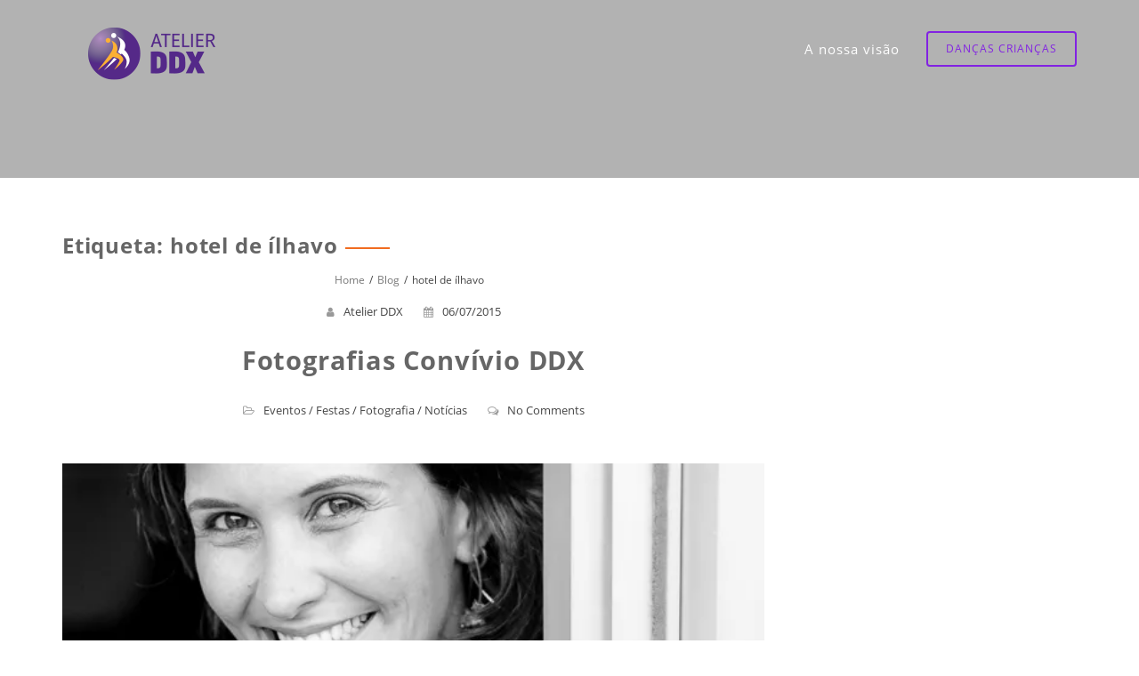

--- FILE ---
content_type: text/html; charset=UTF-8
request_url: https://atelierddx.com/tag/hotel-de-ilhavo/
body_size: 11207
content:
<!DOCTYPE html>
<html lang="pt-PT" >
  <head>
    <meta charset="UTF-8" />
    <meta name="viewport" content="width=device-width, initial-scale=1.0, maximum-scale=1.0, user-scalable=0" />
    <link rel="profile" href="http://gmpg.org/xfn/11" />
    <link rel="pingback" href="https://atelierddx.com/xmlrpc.php" />
    <meta name='robots' content='index, follow, max-image-preview:large, max-snippet:-1, max-video-preview:-1' />
	<style>img:is([sizes="auto" i], [sizes^="auto," i]) { contain-intrinsic-size: 3000px 1500px }</style>
	
	<!-- This site is optimized with the Yoast SEO plugin v26.4 - https://yoast.com/wordpress/plugins/seo/ -->
	<title>hotel de ílhavo Archives - Atelier DDX</title>
	<link rel="canonical" href="https://atelierddx.com/tag/hotel-de-ilhavo/" />
	<meta property="og:locale" content="pt_PT" />
	<meta property="og:type" content="article" />
	<meta property="og:title" content="hotel de ílhavo Archives - Atelier DDX" />
	<meta property="og:url" content="https://atelierddx.com/tag/hotel-de-ilhavo/" />
	<meta property="og:site_name" content="Atelier DDX" />
	<script type="application/ld+json" class="yoast-schema-graph">{"@context":"https://schema.org","@graph":[{"@type":"CollectionPage","@id":"https://atelierddx.com/tag/hotel-de-ilhavo/","url":"https://atelierddx.com/tag/hotel-de-ilhavo/","name":"hotel de ílhavo Archives - Atelier DDX","isPartOf":{"@id":"https://atelierddx.com/#website"},"primaryImageOfPage":{"@id":"https://atelierddx.com/tag/hotel-de-ilhavo/#primaryimage"},"image":{"@id":"https://atelierddx.com/tag/hotel-de-ilhavo/#primaryimage"},"thumbnailUrl":"https://i0.wp.com/atelierddx.com/wp-content/uploads/2015/07/6280058.jpg?fit=576%2C768&ssl=1","inLanguage":"pt-PT"},{"@type":"ImageObject","inLanguage":"pt-PT","@id":"https://atelierddx.com/tag/hotel-de-ilhavo/#primaryimage","url":"https://i0.wp.com/atelierddx.com/wp-content/uploads/2015/07/6280058.jpg?fit=576%2C768&ssl=1","contentUrl":"https://i0.wp.com/atelierddx.com/wp-content/uploads/2015/07/6280058.jpg?fit=576%2C768&ssl=1","width":576,"height":768},{"@type":"WebSite","@id":"https://atelierddx.com/#website","url":"https://atelierddx.com/","name":"Atelier DDX","description":"Dinâmicas pedagógicas e culturais no âmbito da dança.","publisher":{"@id":"https://atelierddx.com/#organization"},"potentialAction":[{"@type":"SearchAction","target":{"@type":"EntryPoint","urlTemplate":"https://atelierddx.com/?s={search_term_string}"},"query-input":{"@type":"PropertyValueSpecification","valueRequired":true,"valueName":"search_term_string"}}],"inLanguage":"pt-PT"},{"@type":"Organization","@id":"https://atelierddx.com/#organization","name":"Atelier DDX","url":"https://atelierddx.com/","logo":{"@type":"ImageObject","inLanguage":"pt-PT","@id":"https://atelierddx.com/#/schema/logo/image/","url":"https://i0.wp.com/atelierddx.com/wp-content/uploads/2020/04/logo225x60.png?fit=225%2C60&ssl=1","contentUrl":"https://i0.wp.com/atelierddx.com/wp-content/uploads/2020/04/logo225x60.png?fit=225%2C60&ssl=1","width":225,"height":60,"caption":"Atelier DDX"},"image":{"@id":"https://atelierddx.com/#/schema/logo/image/"},"sameAs":["https://www.facebook.com/pages/Atelier-DDX/109717599123858"]}]}</script>
	<!-- / Yoast SEO plugin. -->


<link rel='dns-prefetch' href='//www.googletagmanager.com' />
<link rel='dns-prefetch' href='//stats.wp.com' />
<link rel='dns-prefetch' href='//jetpack.wordpress.com' />
<link rel='dns-prefetch' href='//s0.wp.com' />
<link rel='dns-prefetch' href='//public-api.wordpress.com' />
<link rel='dns-prefetch' href='//0.gravatar.com' />
<link rel='dns-prefetch' href='//1.gravatar.com' />
<link rel='dns-prefetch' href='//2.gravatar.com' />
<link rel='dns-prefetch' href='//widgets.wp.com' />
<link rel='dns-prefetch' href='//pagead2.googlesyndication.com' />
<link rel='preconnect' href='//c0.wp.com' />
<link rel='preconnect' href='//i0.wp.com' />
<link rel="alternate" type="application/rss+xml" title="Atelier DDX &raquo; Feed" href="https://atelierddx.com/feed/" />
<link rel="alternate" type="application/rss+xml" title="Atelier DDX &raquo; Feed de comentários" href="https://atelierddx.com/comments/feed/" />
<link rel="alternate" type="application/rss+xml" title="Feed de etiquetas Atelier DDX &raquo; hotel de ílhavo" href="https://atelierddx.com/tag/hotel-de-ilhavo/feed/" />
<script type="text/javascript">
/* <![CDATA[ */
window._wpemojiSettings = {"baseUrl":"https:\/\/s.w.org\/images\/core\/emoji\/16.0.1\/72x72\/","ext":".png","svgUrl":"https:\/\/s.w.org\/images\/core\/emoji\/16.0.1\/svg\/","svgExt":".svg","source":{"concatemoji":"https:\/\/atelierddx.com\/wp-includes\/js\/wp-emoji-release.min.js?ver=6.8.3"}};
/*! This file is auto-generated */
!function(s,n){var o,i,e;function c(e){try{var t={supportTests:e,timestamp:(new Date).valueOf()};sessionStorage.setItem(o,JSON.stringify(t))}catch(e){}}function p(e,t,n){e.clearRect(0,0,e.canvas.width,e.canvas.height),e.fillText(t,0,0);var t=new Uint32Array(e.getImageData(0,0,e.canvas.width,e.canvas.height).data),a=(e.clearRect(0,0,e.canvas.width,e.canvas.height),e.fillText(n,0,0),new Uint32Array(e.getImageData(0,0,e.canvas.width,e.canvas.height).data));return t.every(function(e,t){return e===a[t]})}function u(e,t){e.clearRect(0,0,e.canvas.width,e.canvas.height),e.fillText(t,0,0);for(var n=e.getImageData(16,16,1,1),a=0;a<n.data.length;a++)if(0!==n.data[a])return!1;return!0}function f(e,t,n,a){switch(t){case"flag":return n(e,"\ud83c\udff3\ufe0f\u200d\u26a7\ufe0f","\ud83c\udff3\ufe0f\u200b\u26a7\ufe0f")?!1:!n(e,"\ud83c\udde8\ud83c\uddf6","\ud83c\udde8\u200b\ud83c\uddf6")&&!n(e,"\ud83c\udff4\udb40\udc67\udb40\udc62\udb40\udc65\udb40\udc6e\udb40\udc67\udb40\udc7f","\ud83c\udff4\u200b\udb40\udc67\u200b\udb40\udc62\u200b\udb40\udc65\u200b\udb40\udc6e\u200b\udb40\udc67\u200b\udb40\udc7f");case"emoji":return!a(e,"\ud83e\udedf")}return!1}function g(e,t,n,a){var r="undefined"!=typeof WorkerGlobalScope&&self instanceof WorkerGlobalScope?new OffscreenCanvas(300,150):s.createElement("canvas"),o=r.getContext("2d",{willReadFrequently:!0}),i=(o.textBaseline="top",o.font="600 32px Arial",{});return e.forEach(function(e){i[e]=t(o,e,n,a)}),i}function t(e){var t=s.createElement("script");t.src=e,t.defer=!0,s.head.appendChild(t)}"undefined"!=typeof Promise&&(o="wpEmojiSettingsSupports",i=["flag","emoji"],n.supports={everything:!0,everythingExceptFlag:!0},e=new Promise(function(e){s.addEventListener("DOMContentLoaded",e,{once:!0})}),new Promise(function(t){var n=function(){try{var e=JSON.parse(sessionStorage.getItem(o));if("object"==typeof e&&"number"==typeof e.timestamp&&(new Date).valueOf()<e.timestamp+604800&&"object"==typeof e.supportTests)return e.supportTests}catch(e){}return null}();if(!n){if("undefined"!=typeof Worker&&"undefined"!=typeof OffscreenCanvas&&"undefined"!=typeof URL&&URL.createObjectURL&&"undefined"!=typeof Blob)try{var e="postMessage("+g.toString()+"("+[JSON.stringify(i),f.toString(),p.toString(),u.toString()].join(",")+"));",a=new Blob([e],{type:"text/javascript"}),r=new Worker(URL.createObjectURL(a),{name:"wpTestEmojiSupports"});return void(r.onmessage=function(e){c(n=e.data),r.terminate(),t(n)})}catch(e){}c(n=g(i,f,p,u))}t(n)}).then(function(e){for(var t in e)n.supports[t]=e[t],n.supports.everything=n.supports.everything&&n.supports[t],"flag"!==t&&(n.supports.everythingExceptFlag=n.supports.everythingExceptFlag&&n.supports[t]);n.supports.everythingExceptFlag=n.supports.everythingExceptFlag&&!n.supports.flag,n.DOMReady=!1,n.readyCallback=function(){n.DOMReady=!0}}).then(function(){return e}).then(function(){var e;n.supports.everything||(n.readyCallback(),(e=n.source||{}).concatemoji?t(e.concatemoji):e.wpemoji&&e.twemoji&&(t(e.twemoji),t(e.wpemoji)))}))}((window,document),window._wpemojiSettings);
/* ]]> */
</script>
<style id='wp-emoji-styles-inline-css' type='text/css'>

	img.wp-smiley, img.emoji {
		display: inline !important;
		border: none !important;
		box-shadow: none !important;
		height: 1em !important;
		width: 1em !important;
		margin: 0 0.07em !important;
		vertical-align: -0.1em !important;
		background: none !important;
		padding: 0 !important;
	}
</style>
<link rel='stylesheet' id='wp-block-library-css' href='https://c0.wp.com/c/6.8.3/wp-includes/css/dist/block-library/style.min.css' type='text/css' media='all' />
<style id='wp-block-library-theme-inline-css' type='text/css'>
.wp-block-audio :where(figcaption){color:#555;font-size:13px;text-align:center}.is-dark-theme .wp-block-audio :where(figcaption){color:#ffffffa6}.wp-block-audio{margin:0 0 1em}.wp-block-code{border:1px solid #ccc;border-radius:4px;font-family:Menlo,Consolas,monaco,monospace;padding:.8em 1em}.wp-block-embed :where(figcaption){color:#555;font-size:13px;text-align:center}.is-dark-theme .wp-block-embed :where(figcaption){color:#ffffffa6}.wp-block-embed{margin:0 0 1em}.blocks-gallery-caption{color:#555;font-size:13px;text-align:center}.is-dark-theme .blocks-gallery-caption{color:#ffffffa6}:root :where(.wp-block-image figcaption){color:#555;font-size:13px;text-align:center}.is-dark-theme :root :where(.wp-block-image figcaption){color:#ffffffa6}.wp-block-image{margin:0 0 1em}.wp-block-pullquote{border-bottom:4px solid;border-top:4px solid;color:currentColor;margin-bottom:1.75em}.wp-block-pullquote cite,.wp-block-pullquote footer,.wp-block-pullquote__citation{color:currentColor;font-size:.8125em;font-style:normal;text-transform:uppercase}.wp-block-quote{border-left:.25em solid;margin:0 0 1.75em;padding-left:1em}.wp-block-quote cite,.wp-block-quote footer{color:currentColor;font-size:.8125em;font-style:normal;position:relative}.wp-block-quote:where(.has-text-align-right){border-left:none;border-right:.25em solid;padding-left:0;padding-right:1em}.wp-block-quote:where(.has-text-align-center){border:none;padding-left:0}.wp-block-quote.is-large,.wp-block-quote.is-style-large,.wp-block-quote:where(.is-style-plain){border:none}.wp-block-search .wp-block-search__label{font-weight:700}.wp-block-search__button{border:1px solid #ccc;padding:.375em .625em}:where(.wp-block-group.has-background){padding:1.25em 2.375em}.wp-block-separator.has-css-opacity{opacity:.4}.wp-block-separator{border:none;border-bottom:2px solid;margin-left:auto;margin-right:auto}.wp-block-separator.has-alpha-channel-opacity{opacity:1}.wp-block-separator:not(.is-style-wide):not(.is-style-dots){width:100px}.wp-block-separator.has-background:not(.is-style-dots){border-bottom:none;height:1px}.wp-block-separator.has-background:not(.is-style-wide):not(.is-style-dots){height:2px}.wp-block-table{margin:0 0 1em}.wp-block-table td,.wp-block-table th{word-break:normal}.wp-block-table :where(figcaption){color:#555;font-size:13px;text-align:center}.is-dark-theme .wp-block-table :where(figcaption){color:#ffffffa6}.wp-block-video :where(figcaption){color:#555;font-size:13px;text-align:center}.is-dark-theme .wp-block-video :where(figcaption){color:#ffffffa6}.wp-block-video{margin:0 0 1em}:root :where(.wp-block-template-part.has-background){margin-bottom:0;margin-top:0;padding:1.25em 2.375em}
</style>
<link rel='stylesheet' id='mediaelement-css' href='https://c0.wp.com/c/6.8.3/wp-includes/js/mediaelement/mediaelementplayer-legacy.min.css' type='text/css' media='all' />
<link rel='stylesheet' id='wp-mediaelement-css' href='https://c0.wp.com/c/6.8.3/wp-includes/js/mediaelement/wp-mediaelement.min.css' type='text/css' media='all' />
<style id='jetpack-sharing-buttons-style-inline-css' type='text/css'>
.jetpack-sharing-buttons__services-list{display:flex;flex-direction:row;flex-wrap:wrap;gap:0;list-style-type:none;margin:5px;padding:0}.jetpack-sharing-buttons__services-list.has-small-icon-size{font-size:12px}.jetpack-sharing-buttons__services-list.has-normal-icon-size{font-size:16px}.jetpack-sharing-buttons__services-list.has-large-icon-size{font-size:24px}.jetpack-sharing-buttons__services-list.has-huge-icon-size{font-size:36px}@media print{.jetpack-sharing-buttons__services-list{display:none!important}}.editor-styles-wrapper .wp-block-jetpack-sharing-buttons{gap:0;padding-inline-start:0}ul.jetpack-sharing-buttons__services-list.has-background{padding:1.25em 2.375em}
</style>
<style id='global-styles-inline-css' type='text/css'>
:root{--wp--preset--aspect-ratio--square: 1;--wp--preset--aspect-ratio--4-3: 4/3;--wp--preset--aspect-ratio--3-4: 3/4;--wp--preset--aspect-ratio--3-2: 3/2;--wp--preset--aspect-ratio--2-3: 2/3;--wp--preset--aspect-ratio--16-9: 16/9;--wp--preset--aspect-ratio--9-16: 9/16;--wp--preset--color--black: #000000;--wp--preset--color--cyan-bluish-gray: #abb8c3;--wp--preset--color--white: #ffffff;--wp--preset--color--pale-pink: #f78da7;--wp--preset--color--vivid-red: #cf2e2e;--wp--preset--color--luminous-vivid-orange: #ff6900;--wp--preset--color--luminous-vivid-amber: #fcb900;--wp--preset--color--light-green-cyan: #7bdcb5;--wp--preset--color--vivid-green-cyan: #00d084;--wp--preset--color--pale-cyan-blue: #8ed1fc;--wp--preset--color--vivid-cyan-blue: #0693e3;--wp--preset--color--vivid-purple: #9b51e0;--wp--preset--color--background: #FFFFFF;--wp--preset--color--dark-background: #161c30;--wp--preset--color--light-background: #999;--wp--preset--color--heading: #666666;--wp--preset--color--bodytext: #454545;--wp--preset--color--button-border: #f16c20;--wp--preset--color--accent: #f16c20;--wp--preset--gradient--vivid-cyan-blue-to-vivid-purple: linear-gradient(135deg,rgba(6,147,227,1) 0%,rgb(155,81,224) 100%);--wp--preset--gradient--light-green-cyan-to-vivid-green-cyan: linear-gradient(135deg,rgb(122,220,180) 0%,rgb(0,208,130) 100%);--wp--preset--gradient--luminous-vivid-amber-to-luminous-vivid-orange: linear-gradient(135deg,rgba(252,185,0,1) 0%,rgba(255,105,0,1) 100%);--wp--preset--gradient--luminous-vivid-orange-to-vivid-red: linear-gradient(135deg,rgba(255,105,0,1) 0%,rgb(207,46,46) 100%);--wp--preset--gradient--very-light-gray-to-cyan-bluish-gray: linear-gradient(135deg,rgb(238,238,238) 0%,rgb(169,184,195) 100%);--wp--preset--gradient--cool-to-warm-spectrum: linear-gradient(135deg,rgb(74,234,220) 0%,rgb(151,120,209) 20%,rgb(207,42,186) 40%,rgb(238,44,130) 60%,rgb(251,105,98) 80%,rgb(254,248,76) 100%);--wp--preset--gradient--blush-light-purple: linear-gradient(135deg,rgb(255,206,236) 0%,rgb(152,150,240) 100%);--wp--preset--gradient--blush-bordeaux: linear-gradient(135deg,rgb(254,205,165) 0%,rgb(254,45,45) 50%,rgb(107,0,62) 100%);--wp--preset--gradient--luminous-dusk: linear-gradient(135deg,rgb(255,203,112) 0%,rgb(199,81,192) 50%,rgb(65,88,208) 100%);--wp--preset--gradient--pale-ocean: linear-gradient(135deg,rgb(255,245,203) 0%,rgb(182,227,212) 50%,rgb(51,167,181) 100%);--wp--preset--gradient--electric-grass: linear-gradient(135deg,rgb(202,248,128) 0%,rgb(113,206,126) 100%);--wp--preset--gradient--midnight: linear-gradient(135deg,rgb(2,3,129) 0%,rgb(40,116,252) 100%);--wp--preset--gradient--vertical-secondary-to-tertiary: linear-gradient(to bottom,var(--wp--preset--color--secondary) 0%,var(--wp--preset--color--tertiary) 100%);--wp--preset--gradient--vertical-secondary-to-background: linear-gradient(to bottom,var(--wp--preset--color--secondary) 0%,var(--wp--preset--color--background) 100%);--wp--preset--gradient--vertical-tertiary-to-background: linear-gradient(to bottom,var(--wp--preset--color--tertiary) 0%,var(--wp--preset--color--background) 100%);--wp--preset--gradient--diagonal-primary-to-heading: linear-gradient(to bottom right,var(--wp--preset--color--primary) 0%,var(--wp--preset--color--heading) 100%);--wp--preset--gradient--diagonal-secondary-to-background: linear-gradient(to bottom right,var(--wp--preset--color--secondary) 50%,var(--wp--preset--color--background) 50%);--wp--preset--gradient--diagonal-background-to-secondary: linear-gradient(to bottom right,var(--wp--preset--color--background) 50%,var(--wp--preset--color--secondary) 50%);--wp--preset--gradient--diagonal-tertiary-to-background: linear-gradient(to bottom right,var(--wp--preset--color--tertiary) 50%,var(--wp--preset--color--background) 50%);--wp--preset--gradient--diagonal-background-to-tertiary: linear-gradient(to bottom right,var(--wp--preset--color--background) 50%,var(--wp--preset--color--tertiary) 50%);--wp--preset--font-size--small: 15px;--wp--preset--font-size--medium: 16px;--wp--preset--font-size--large: clamp(28px,4.2vw,32px);--wp--preset--font-size--x-large: 42px;--wp--preset--font-size--tiny: 13px;--wp--preset--font-size--extra-small: 14px;--wp--preset--font-size--upper-heading: 18px;--wp--preset--font-size--normal: clamp(18px,1.6vw,20px);--wp--preset--font-size--content-heading: clamp(22px,4.2vw,24px);--wp--preset--font-size--extra-large: clamp(32px,6vw,36px);--wp--preset--font-size--huge: clamp(36px,5.2vw,80px);--wp--preset--font-family--opensans: OpenSans, serif;--wp--preset--spacing--20: 0.44rem;--wp--preset--spacing--30: 0.67rem;--wp--preset--spacing--40: 1rem;--wp--preset--spacing--50: 1.5rem;--wp--preset--spacing--60: 2.25rem;--wp--preset--spacing--70: 3.38rem;--wp--preset--spacing--80: 5.06rem;--wp--preset--shadow--natural: 6px 6px 9px rgba(0, 0, 0, 0.2);--wp--preset--shadow--deep: 12px 12px 50px rgba(0, 0, 0, 0.4);--wp--preset--shadow--sharp: 6px 6px 0px rgba(0, 0, 0, 0.2);--wp--preset--shadow--outlined: 6px 6px 0px -3px rgba(255, 255, 255, 1), 6px 6px rgba(0, 0, 0, 1);--wp--preset--shadow--crisp: 6px 6px 0px rgba(0, 0, 0, 1);--wp--custom--spacing--baseline: 16px;--wp--custom--spacing--gap--horizontal: clamp( calc( 1.5 * var( --wp--custom--spacing--baseline ) ), 2.222vw, calc( 2 * var( --wp--custom--spacing--baseline ) ) );--wp--custom--spacing--gap--vertical: clamp( calc( 1.5 * var( --wp--custom--spacing--baseline ) ), 3.333vw, calc( 3 * var( --wp--custom--spacing--baseline ) ) );--wp--custom--spacing--gutter: clamp( calc( 1.5 * var( --wp--custom--spacing--baseline ) ), 3.333vw, calc( 3 * var( --wp--custom--spacing--baseline ) ) );--wp--custom--spacing--outer: var( --wp--custom--spacing--gutter );--wp--custom--spacing--small: min(24px, 6.4vw);}:root { --wp--style--global--content-size: 800px;--wp--style--global--wide-size: 1350px; }:where(body) { margin: 0; }.wp-site-blocks > .alignleft { float: left; margin-right: 2em; }.wp-site-blocks > .alignright { float: right; margin-left: 2em; }.wp-site-blocks > .aligncenter { justify-content: center; margin-left: auto; margin-right: auto; }:where(.wp-site-blocks) > * { margin-block-start: 24px; margin-block-end: 0; }:where(.wp-site-blocks) > :first-child { margin-block-start: 0; }:where(.wp-site-blocks) > :last-child { margin-block-end: 0; }:root { --wp--style--block-gap: 24px; }:root :where(.is-layout-flow) > :first-child{margin-block-start: 0;}:root :where(.is-layout-flow) > :last-child{margin-block-end: 0;}:root :where(.is-layout-flow) > *{margin-block-start: 24px;margin-block-end: 0;}:root :where(.is-layout-constrained) > :first-child{margin-block-start: 0;}:root :where(.is-layout-constrained) > :last-child{margin-block-end: 0;}:root :where(.is-layout-constrained) > *{margin-block-start: 24px;margin-block-end: 0;}:root :where(.is-layout-flex){gap: 24px;}:root :where(.is-layout-grid){gap: 24px;}.is-layout-flow > .alignleft{float: left;margin-inline-start: 0;margin-inline-end: 2em;}.is-layout-flow > .alignright{float: right;margin-inline-start: 2em;margin-inline-end: 0;}.is-layout-flow > .aligncenter{margin-left: auto !important;margin-right: auto !important;}.is-layout-constrained > .alignleft{float: left;margin-inline-start: 0;margin-inline-end: 2em;}.is-layout-constrained > .alignright{float: right;margin-inline-start: 2em;margin-inline-end: 0;}.is-layout-constrained > .aligncenter{margin-left: auto !important;margin-right: auto !important;}.is-layout-constrained > :where(:not(.alignleft):not(.alignright):not(.alignfull)){max-width: var(--wp--style--global--content-size);margin-left: auto !important;margin-right: auto !important;}.is-layout-constrained > .alignwide{max-width: var(--wp--style--global--wide-size);}body .is-layout-flex{display: flex;}.is-layout-flex{flex-wrap: wrap;align-items: center;}.is-layout-flex > :is(*, div){margin: 0;}body .is-layout-grid{display: grid;}.is-layout-grid > :is(*, div){margin: 0;}body{background-color: var(--wp--preset--color--background);color: var(--wp--preset--color--bodytext);font-family: var(--wp--preset--font-family--opensans);font-size: var(--wp--preset--font-size--medium);line-height: normal;padding-top: 0px;padding-right: 0px;padding-bottom: 0px;padding-left: 0px;}a:where(:not(.wp-element-button)){color: var(--wp--preset--color--heading);text-decoration: underline;}:root :where(a:where(:not(.wp-element-button)):hover){color: var(--wp--preset--color--accent);text-decoration: none;}:root :where(a:where(:not(.wp-element-button)):focus){text-decoration: none;}:root :where(a:where(:not(.wp-element-button)):active){text-decoration: none;}h1{font-family: var(--wp--preset--font-family--opensans);font-size: var(--wp--preset--font-size--large);line-height: normal;}h2{font-family: var(--wp--preset--font-family--opensans);font-size: var(--wp--preset--font-size--upper-heading);line-height: normal;}h3{font-family: var(--wp--preset--font-family--opensans);font-size: var(--wp--preset--font-size--content-heading);line-height: normal;}h4{font-family: var(--wp--preset--font-family--opensans);font-size: var(--wp--preset--font-size--normal);line-height: normal;}h5{font-family: var(--wp--preset--font-family--opensans);font-size: var(--wp--preset--font-size--medium);line-height: normal;}h6{font-family: var(--wp--preset--font-family--opensans);font-size: var(--wp--preset--font-size--extra-small);line-height: normal;}:root :where(.wp-element-button, .wp-block-button__link){background-color: #32373c;border-width: 0;color: #fff;font-family: inherit;font-size: inherit;line-height: inherit;padding: calc(0.667em + 2px) calc(1.333em + 2px);text-decoration: none;}.has-black-color{color: var(--wp--preset--color--black) !important;}.has-cyan-bluish-gray-color{color: var(--wp--preset--color--cyan-bluish-gray) !important;}.has-white-color{color: var(--wp--preset--color--white) !important;}.has-pale-pink-color{color: var(--wp--preset--color--pale-pink) !important;}.has-vivid-red-color{color: var(--wp--preset--color--vivid-red) !important;}.has-luminous-vivid-orange-color{color: var(--wp--preset--color--luminous-vivid-orange) !important;}.has-luminous-vivid-amber-color{color: var(--wp--preset--color--luminous-vivid-amber) !important;}.has-light-green-cyan-color{color: var(--wp--preset--color--light-green-cyan) !important;}.has-vivid-green-cyan-color{color: var(--wp--preset--color--vivid-green-cyan) !important;}.has-pale-cyan-blue-color{color: var(--wp--preset--color--pale-cyan-blue) !important;}.has-vivid-cyan-blue-color{color: var(--wp--preset--color--vivid-cyan-blue) !important;}.has-vivid-purple-color{color: var(--wp--preset--color--vivid-purple) !important;}.has-background-color{color: var(--wp--preset--color--background) !important;}.has-dark-background-color{color: var(--wp--preset--color--dark-background) !important;}.has-light-background-color{color: var(--wp--preset--color--light-background) !important;}.has-heading-color{color: var(--wp--preset--color--heading) !important;}.has-bodytext-color{color: var(--wp--preset--color--bodytext) !important;}.has-button-border-color{color: var(--wp--preset--color--button-border) !important;}.has-accent-color{color: var(--wp--preset--color--accent) !important;}.has-black-background-color{background-color: var(--wp--preset--color--black) !important;}.has-cyan-bluish-gray-background-color{background-color: var(--wp--preset--color--cyan-bluish-gray) !important;}.has-white-background-color{background-color: var(--wp--preset--color--white) !important;}.has-pale-pink-background-color{background-color: var(--wp--preset--color--pale-pink) !important;}.has-vivid-red-background-color{background-color: var(--wp--preset--color--vivid-red) !important;}.has-luminous-vivid-orange-background-color{background-color: var(--wp--preset--color--luminous-vivid-orange) !important;}.has-luminous-vivid-amber-background-color{background-color: var(--wp--preset--color--luminous-vivid-amber) !important;}.has-light-green-cyan-background-color{background-color: var(--wp--preset--color--light-green-cyan) !important;}.has-vivid-green-cyan-background-color{background-color: var(--wp--preset--color--vivid-green-cyan) !important;}.has-pale-cyan-blue-background-color{background-color: var(--wp--preset--color--pale-cyan-blue) !important;}.has-vivid-cyan-blue-background-color{background-color: var(--wp--preset--color--vivid-cyan-blue) !important;}.has-vivid-purple-background-color{background-color: var(--wp--preset--color--vivid-purple) !important;}.has-background-background-color{background-color: var(--wp--preset--color--background) !important;}.has-dark-background-background-color{background-color: var(--wp--preset--color--dark-background) !important;}.has-light-background-background-color{background-color: var(--wp--preset--color--light-background) !important;}.has-heading-background-color{background-color: var(--wp--preset--color--heading) !important;}.has-bodytext-background-color{background-color: var(--wp--preset--color--bodytext) !important;}.has-button-border-background-color{background-color: var(--wp--preset--color--button-border) !important;}.has-accent-background-color{background-color: var(--wp--preset--color--accent) !important;}.has-black-border-color{border-color: var(--wp--preset--color--black) !important;}.has-cyan-bluish-gray-border-color{border-color: var(--wp--preset--color--cyan-bluish-gray) !important;}.has-white-border-color{border-color: var(--wp--preset--color--white) !important;}.has-pale-pink-border-color{border-color: var(--wp--preset--color--pale-pink) !important;}.has-vivid-red-border-color{border-color: var(--wp--preset--color--vivid-red) !important;}.has-luminous-vivid-orange-border-color{border-color: var(--wp--preset--color--luminous-vivid-orange) !important;}.has-luminous-vivid-amber-border-color{border-color: var(--wp--preset--color--luminous-vivid-amber) !important;}.has-light-green-cyan-border-color{border-color: var(--wp--preset--color--light-green-cyan) !important;}.has-vivid-green-cyan-border-color{border-color: var(--wp--preset--color--vivid-green-cyan) !important;}.has-pale-cyan-blue-border-color{border-color: var(--wp--preset--color--pale-cyan-blue) !important;}.has-vivid-cyan-blue-border-color{border-color: var(--wp--preset--color--vivid-cyan-blue) !important;}.has-vivid-purple-border-color{border-color: var(--wp--preset--color--vivid-purple) !important;}.has-background-border-color{border-color: var(--wp--preset--color--background) !important;}.has-dark-background-border-color{border-color: var(--wp--preset--color--dark-background) !important;}.has-light-background-border-color{border-color: var(--wp--preset--color--light-background) !important;}.has-heading-border-color{border-color: var(--wp--preset--color--heading) !important;}.has-bodytext-border-color{border-color: var(--wp--preset--color--bodytext) !important;}.has-button-border-border-color{border-color: var(--wp--preset--color--button-border) !important;}.has-accent-border-color{border-color: var(--wp--preset--color--accent) !important;}.has-vivid-cyan-blue-to-vivid-purple-gradient-background{background: var(--wp--preset--gradient--vivid-cyan-blue-to-vivid-purple) !important;}.has-light-green-cyan-to-vivid-green-cyan-gradient-background{background: var(--wp--preset--gradient--light-green-cyan-to-vivid-green-cyan) !important;}.has-luminous-vivid-amber-to-luminous-vivid-orange-gradient-background{background: var(--wp--preset--gradient--luminous-vivid-amber-to-luminous-vivid-orange) !important;}.has-luminous-vivid-orange-to-vivid-red-gradient-background{background: var(--wp--preset--gradient--luminous-vivid-orange-to-vivid-red) !important;}.has-very-light-gray-to-cyan-bluish-gray-gradient-background{background: var(--wp--preset--gradient--very-light-gray-to-cyan-bluish-gray) !important;}.has-cool-to-warm-spectrum-gradient-background{background: var(--wp--preset--gradient--cool-to-warm-spectrum) !important;}.has-blush-light-purple-gradient-background{background: var(--wp--preset--gradient--blush-light-purple) !important;}.has-blush-bordeaux-gradient-background{background: var(--wp--preset--gradient--blush-bordeaux) !important;}.has-luminous-dusk-gradient-background{background: var(--wp--preset--gradient--luminous-dusk) !important;}.has-pale-ocean-gradient-background{background: var(--wp--preset--gradient--pale-ocean) !important;}.has-electric-grass-gradient-background{background: var(--wp--preset--gradient--electric-grass) !important;}.has-midnight-gradient-background{background: var(--wp--preset--gradient--midnight) !important;}.has-vertical-secondary-to-tertiary-gradient-background{background: var(--wp--preset--gradient--vertical-secondary-to-tertiary) !important;}.has-vertical-secondary-to-background-gradient-background{background: var(--wp--preset--gradient--vertical-secondary-to-background) !important;}.has-vertical-tertiary-to-background-gradient-background{background: var(--wp--preset--gradient--vertical-tertiary-to-background) !important;}.has-diagonal-primary-to-heading-gradient-background{background: var(--wp--preset--gradient--diagonal-primary-to-heading) !important;}.has-diagonal-secondary-to-background-gradient-background{background: var(--wp--preset--gradient--diagonal-secondary-to-background) !important;}.has-diagonal-background-to-secondary-gradient-background{background: var(--wp--preset--gradient--diagonal-background-to-secondary) !important;}.has-diagonal-tertiary-to-background-gradient-background{background: var(--wp--preset--gradient--diagonal-tertiary-to-background) !important;}.has-diagonal-background-to-tertiary-gradient-background{background: var(--wp--preset--gradient--diagonal-background-to-tertiary) !important;}.has-small-font-size{font-size: var(--wp--preset--font-size--small) !important;}.has-medium-font-size{font-size: var(--wp--preset--font-size--medium) !important;}.has-large-font-size{font-size: var(--wp--preset--font-size--large) !important;}.has-x-large-font-size{font-size: var(--wp--preset--font-size--x-large) !important;}.has-tiny-font-size{font-size: var(--wp--preset--font-size--tiny) !important;}.has-extra-small-font-size{font-size: var(--wp--preset--font-size--extra-small) !important;}.has-upper-heading-font-size{font-size: var(--wp--preset--font-size--upper-heading) !important;}.has-normal-font-size{font-size: var(--wp--preset--font-size--normal) !important;}.has-content-heading-font-size{font-size: var(--wp--preset--font-size--content-heading) !important;}.has-extra-large-font-size{font-size: var(--wp--preset--font-size--extra-large) !important;}.has-huge-font-size{font-size: var(--wp--preset--font-size--huge) !important;}.has-opensans-font-family{font-family: var(--wp--preset--font-family--opensans) !important;}
:root :where(.wp-block-button .wp-block-button__link){background-color: var(--wp--preset--color--accent);border-radius: 4px;color: var(--wp--preset--color--background);}
:root :where(.wp-block-columns){border-radius: 10px;}
:root :where(.wp-block-pullquote){font-size: 1.5em;line-height: 1.6;}
:root :where(.wp-block-navigation){font-size: var(--wp--preset--font-size--medium);font-weight: 600;line-height: normal;}
:root :where(.wp-block-site-title a:where(:not(.wp-element-button))){text-decoration: none;}
:root :where(.wp-block-site-title a:where(:not(.wp-element-button)):hover){text-decoration: none;}
</style>
<link rel='stylesheet' id='animate-css' href='https://atelierddx.com/wp-content/themes/featuredlite/css/animate.css?ver=1.0.0' type='text/css' media='all' />
<link rel='stylesheet' id='featuredlite-font-awesome-css' href='https://atelierddx.com/wp-content/themes/featuredlite/css/font-awesome/css/fontawesome-all.css?ver=1.0.0' type='text/css' media='all' />
<link rel='stylesheet' id='featuredlite-font-awesome-old-css' href='https://atelierddx.com/wp-content/themes/featuredlite/css/font-awesome/css/fontawesome.css?ver=1.0.0' type='text/css' media='all' />
<link rel='stylesheet' id='owl-carousel-css' href='https://atelierddx.com/wp-content/themes/featuredlite/css/owl.carousel.css?ver=1.0.0' type='text/css' media='all' />
<link rel='stylesheet' id='featuredlite-style-css' href='https://atelierddx.com/wp-content/themes/single-page-maker/style.css?ver=6.8.3' type='text/css' media='all' />
<style id='featuredlite-style-inline-css' type='text/css'>
#header .header-img{ background-color:#blank; }
</style>
<link rel='stylesheet' id='single-page-maker-parent-css' href='https://atelierddx.com/wp-content/themes/featuredlite/style.css?ver=6.8.3' type='text/css' media='all' />
<link rel='stylesheet' id='single-page-maker-style-css' href='https://atelierddx.com/wp-content/themes/single-page-maker/singlepagemaker.css?ver=6.8.3' type='text/css' media='all' />
<link rel='stylesheet' id='sib-front-css-css' href='https://atelierddx.com/wp-content/plugins/mailin/css/mailin-front.css?ver=6.8.3' type='text/css' media='all' />
<script type="text/javascript" src="https://c0.wp.com/c/6.8.3/wp-includes/js/jquery/jquery.min.js" id="jquery-core-js"></script>
<script type="text/javascript" src="https://c0.wp.com/c/6.8.3/wp-includes/js/jquery/jquery-migrate.min.js" id="jquery-migrate-js"></script>

<!-- Google tag (gtag.js) snippet added by Site Kit -->
<!-- Google Analytics snippet added by Site Kit -->
<script type="text/javascript" src="https://www.googletagmanager.com/gtag/js?id=GT-PLFJW2T" id="google_gtagjs-js" async></script>
<script type="text/javascript" id="google_gtagjs-js-after">
/* <![CDATA[ */
window.dataLayer = window.dataLayer || [];function gtag(){dataLayer.push(arguments);}
gtag("set","linker",{"domains":["atelierddx.com"]});
gtag("js", new Date());
gtag("set", "developer_id.dZTNiMT", true);
gtag("config", "GT-PLFJW2T");
/* ]]> */
</script>
<script type="text/javascript" id="sib-front-js-js-extra">
/* <![CDATA[ */
var sibErrMsg = {"invalidMail":"Please fill out valid email address","requiredField":"Please fill out required fields","invalidDateFormat":"Please fill out valid date format","invalidSMSFormat":"Please fill out valid phone number"};
var ajax_sib_front_object = {"ajax_url":"https:\/\/atelierddx.com\/wp-admin\/admin-ajax.php","ajax_nonce":"288da142bf","flag_url":"https:\/\/atelierddx.com\/wp-content\/plugins\/mailin\/img\/flags\/"};
/* ]]> */
</script>
<script type="text/javascript" src="https://atelierddx.com/wp-content/plugins/mailin/js/mailin-front.js?ver=1763660086" id="sib-front-js-js"></script>
<link rel="https://api.w.org/" href="https://atelierddx.com/wp-json/" /><link rel="alternate" title="JSON" type="application/json" href="https://atelierddx.com/wp-json/wp/v2/tags/289" /><link rel="EditURI" type="application/rsd+xml" title="RSD" href="https://atelierddx.com/xmlrpc.php?rsd" />
<meta name="generator" content="WordPress 6.8.3" />
<meta name="generator" content="Site Kit by Google 1.166.0" />	<style>img#wpstats{display:none}</style>
		<style type='text/css'>.loader {
    border-top: 2px solid #8222e2;
}
#respond input#submit{
    background:#8222e2;
}
.woocommerce #content input.button:hover, .woocommerce #respond input#submit:hover, .woocommerce a.button:hover, .woocommerce button.button:hover, .woocommerce input.button:hover, .woocommerce-page #content input.button:hover, .woocommerce-page #respond input#submit:hover, .woocommerce-page a.button:hover, .woocommerce-page button.button:hover, .woocommerce-page input.button:hover, .woocommerce #content input.button.alt:hover, .woocommerce #respond input#submit.alt:hover, .woocommerce a.button.alt:hover, .woocommerce button.button.alt:hover, .woocommerce input.button.alt:hover, .woocommerce-page #content input.button.alt:hover, .woocommerce-page #respond input#submit.alt:hover, .woocommerce-page a.button.alt:hover, .woocommerce-page button.button.alt:hover, .woocommerce-page input.button.alt:hover, .woocommerce ul.products li.product a.button:hover, .woocommerce.archive ul.products li.product a.button:hover, .woocommerce-page.archive ul.products li.product a.button:hover,.woocommerce nav.woocommerce-pagination ul li span.current,
.woocommerce-page nav.woocommerce-pagination ul li a:hover,.woocommerce nav.woocommerce-pagination ul li a:focus,.woocommerce-page nav.woocommerce-pagination ul li a:focus {
    background:#8222e2;
}
.woocommerce ul.products li.product a.button, .woocommerce.archive ul.products li.product a.button, .woocommerce-page.archive ul.products li.product a.button {
   background:#8222e2;
}
.home .switch-lead .leadform-show-form.leadform-lite input[type="submit"] {
     background-color:#8222e2!important; 
}
.home .switch-lead .lead-genration-wrapper .popup .close {
   color: #8222e2; 
}
.last-btn .navigation ul#menu > li:last-child > a{
    border: 2px solid #8222e2; 
    color: #8222e2; 
}
.last-btn .menu-item-has-children > a:after{
color: #8222e2; 
}
.last-btn.smaller .navigation ul#menu > li:last-child > a{
 border: 2px solid #8222e2; 
 background:#8222e2   
}
blockquote:before,
ul.multiple-testimonial-section li.multi-testimonial blockquote:before, a:hover, a:focus {
 color: #8222e2;
}
span.multi-featured-icon i, #move-to-top .fa-angle-up:before {
    color: #8222e2;
}
span.multi-testimonial-image img {
    box-shadow: 0px 0px 0px 1px #8222e2;
}
ul.multiple-featured-section li:hover span.multi-featured-icon i {
    background-color: #8222e2;
    color: #fff;
    border-color: #8222e2;
}
ul.multiple-testimonial-section li.multi-testimonial a.author{
 color: #8222e2!important;
}
.wpcf7 input[type=submit] {
background:#8222e2;
}
input.search-submit {
background:#8222e2;
}
.newsletter-wrapper form.Newsletter-form input[type="submit"] {
    background: #8222e2;
    color: #fff;
}
.blog-container .blog-loop .read-more a, .single-container .single-loop .read-more a {
    border: 1px solid #8222e2;
    color: #8222e2;
}
.blog-container .blog-loop .read-more a:hover, .single-container .single-loop .read-more a:hover, .tagcloud a {
    background-color: #8222e2;
}
.blog-container .breadcrumb h4, .single-container .breadcrumb h4{
border-bottom: 2px solid #8222e2;
}
.contact-wrap .form-group:before {
 background: #8222e2;
}
.contact-wrap .form-group.form-lined:before {
background: #8222e2;
}
.contact-wrap .leadform-show-form.leadform-lite input[type="submit"]{
 background: #8222e2;
}
.widgettitle > span:before, .widgettitle > span:after{
    border-color: #8222e2;
}
.widgettitle > span:before, .widgettitle > span:after, .page .breadcrumb h1:after, #move-to-top, .widgettitle, .tagcloud a, h1.page-title:after  {
    border-color: #8222e2!important;
}
.woocommerce span.onsale, .woocommerce-page span.onsale {   
 background-color:#8222e2}
.woocommerce-page #respond input#submit {
    background:#8222e2}
.woocommerce ul.products li.product a.button{   
 background-color:#8222e2}
.woocommerce ul.products li.product a.button:hover{   
 background-color:#8222e2}
 .woocommerce-page a.button{
background-color:#8222e2 }
.woocommerce div.product form.cart .button {
background-color:#8222e2     
}
.woocommerce .cart .button, .woocommerce .cart input.button,.woocommerce #respond input#submit.alt, .woocommerce a.button.alt, .woocommerce button.button.alt, .woocommerce input.button.alt{
background-color:#8222e2      
}
.footer-wrapper{
 background:   
}
.footer-copyright{
 background:#ffffff      
}
.header-wrapper{
 background:      
}
header.smaller .header-wrapper, 
.home .hdr-transparent.smaller .header-wrapper{
background:#8224e3}
.logo h1 a,.logo p,
.split-menu .logo-cent h1 a,
.split-menu .logo-cent p{
color:    
}
.navigation .menu > li > a,
.menu-item-has-children > a:after{
color:#ffffff   
}
.navigation ul li a:hover,
.navigation .menu .current_page_item a, 
.navigation .menu li a.active{
color:#e8a025    
}
@media screen and (max-width: 1024px){
.navigation ul li a:hover,
.navigation .menu .current_page_item a,
.navigation .menu li a.active{
 background:#e8a025; 
 color:#fff!important;
}
.header a#pull{
 color:#ffffff   
}
}

.main-header-section{
 background-color:rgba(0, 0, 0, 0.3)   
}
.main-header-section .main-text h1{
 color:   
}
.main-header-section .main-text h2{
 color:      
}
.main-header-section .main-head-partition{
 border-color:      
}
.featured-section.first a:hover{
background-color:rgba(255,147,114,0.9)   	
}
.featured-section.first span.featured-icon i{
color:;	
border-color:}
.featured-section.first h3{
color:	
}
.featured-section.first p{
color:		
}

.featured-section.second a:hover{
background-color:rgba(255,147,114,0.9)   	
}
.featured-section.second span.featured-icon i{
color:;	
border-color:}
.featured-section.second h3{
color:	
}
.featured-section.second p{
color:		
}
.featured-section.third a:hover{
background-color:rgba(255,147,114,0.9)   	
}
.featured-section.third span.featured-icon i{
color:;	
border-color:}
.featured-section.third h3{
color:	
}
.featured-section.third p{
color:		
}

.ribbon-section{
background: ;
}
.ribbon-section .ribbon-button button:hover{
    background: ;
    color: ;
}
.ribbon-section h2.heading-area{
   color: 
}
.ribbon-section .ribbon-button button{
    background: ;
    color: ;
}
.bottom-ribbon-section{
 background:;
}
.bottom-ribbon-section .ribbon-button button:hover {
    background:;
    color:;
}
.bottom-ribbon-section .ribbon-button button{
    background:;
    color:;
}
.bottom-ribbon-section h2.heading-area{
    color:;
}

.multi-feature-area {
    background-color: ;
}
.multi-feature-area h2.head-text{
    color:}
.multi-feature-area h3.subhead-text{
    color:}

ul.multiple-featured-section li.multi-featured{
background:}

.multi-feature-area h3{
    color:}
ul.multiple-featured-section li.multi-featured p{
    color:}
.aboutus-section {
    background:  ;
}
.aboutus-text h2, .aboutus-text p{
    color: ;
}
.client-team-section  {
  background:;
}
.client-team-section h2 {
        color: ;
}
.client-team-section h3 {
        color: ;
}
#woocommerce.woocommerce-section{
background:;  
}
.woocommerce-section h2{
color:    
}
.woocommerce-section h3{
color:        
}
.client-testimonial-section {
    background: #ffffff;
}
.client-testimonial-section h2 {
	    color: #444444;
}
#testimonials h3.subhead-text{
        color: #444444;
}
#news.multi-slider-area{
  background:  }
#news.multi-slider-area h2.head-text{
   color:}
#news.multi-slider-area h3.subhead-text{
    color:}
.contact-section{
 background:rgba(35,35,35,0.88)   
}
.contact-section h2{
 color: ;   
}
.contact-section h3.subhead-text{
    color: ;
}
.cnt-detail .cnt-icon i, .cnt-detail .cnt-info a, .cnt-info p{
    color: #ffffff;
}
</style>
<!-- Google AdSense meta tags added by Site Kit -->
<meta name="google-adsense-platform-account" content="ca-host-pub-2644536267352236">
<meta name="google-adsense-platform-domain" content="sitekit.withgoogle.com">
<!-- End Google AdSense meta tags added by Site Kit -->

<!-- Google AdSense snippet added by Site Kit -->
<script type="text/javascript" async="async" src="https://pagead2.googlesyndication.com/pagead/js/adsbygoogle.js?client=ca-pub-4895836177200053&amp;host=ca-host-pub-2644536267352236" crossorigin="anonymous"></script>

<!-- End Google AdSense snippet added by Site Kit -->
<style class='wp-fonts-local' type='text/css'>
@font-face{font-family:OpenSans;font-style:normal;font-weight:400;font-display:block;src:url('https://atelierddx.com/wp-content/themes/featuredlite/fonts/OpenSans-Regular.ttf') format('truetype');font-stretch:normal;}
@font-face{font-family:OpenSans;font-style:normal;font-weight:700;font-display:block;src:url('https://atelierddx.com/wp-content/themes/featuredlite/fonts/OpenSans-Bold.ttf') format('truetype');font-stretch:normal;}
</style>
<link rel="icon" href="https://i0.wp.com/atelierddx.com/wp-content/uploads/2020/04/cropped-iconatelierddx.png?fit=32%2C32&#038;ssl=1" sizes="32x32" />
<link rel="icon" href="https://i0.wp.com/atelierddx.com/wp-content/uploads/2020/04/cropped-iconatelierddx.png?fit=192%2C192&#038;ssl=1" sizes="192x192" />
<link rel="apple-touch-icon" href="https://i0.wp.com/atelierddx.com/wp-content/uploads/2020/04/cropped-iconatelierddx.png?fit=180%2C180&#038;ssl=1" />
<meta name="msapplication-TileImage" content="https://i0.wp.com/atelierddx.com/wp-content/uploads/2020/04/cropped-iconatelierddx.png?fit=270%2C270&#038;ssl=1" />
		<style type="text/css" id="wp-custom-css">
			/*
You can add your own CSS here.

Click the help icon above to learn more.
*/
.blog-container .blog-loop .post-content img {
width: 100%;
}
.overlayloader {
    display: none!important;
}		</style>
		  </head>
  <body id="page-top" class="archive tag tag-hotel-de-ilhavo tag-289 wp-custom-logo wp-embed-responsive wp-theme-featuredlite wp-child-theme-single-page-maker" >
     
    <div class="overlayloader">
      <div class="loader">&nbsp;</div>
    </div>
    <!-- Start Of Header Wrapper -->
    <!-- script to split menu -->
   
   <!-- script to split menu --> 
       <header id="header" class="   hdr-transparent last-btn">
      <a class="skip-link screen-reader-text" href="#page">Skip to content</a>
      <div class="header-img">
      <div class="overlay-demo"></div>
        </div>
        <div class="header-wrapper" >
          <!-- Start Of Top Container -->
          <div class="container">
            <div class="header">
              <!-- Start Of Logo -->
              <div class="logo">
                <div class="logo-img">
                  <a href="https://atelierddx.com/" class="custom-logo-link" rel="home"><img width="225" height="60" src="https://i0.wp.com/atelierddx.com/wp-content/uploads/2020/04/logo225x60.png?fit=225%2C60&amp;ssl=1" class="custom-logo" alt="Logotipo Atelier DDX" decoding="async" /></a>                                  </div>
              </div>
              <!-- End Of Logo -->
              <div id="main-menu-wrapper">
                <a href="#" id="pull" class="toggle-mobile-menu"></a>
                <nav class="navigation clearfix mobile-menu-wrapper">
                  <ul id="menu" class="menu"><li id="menu-item-3345" class="menu-item menu-item-type-post_type menu-item-object-page menu-item-3345"><a class="page-scroll"href="https://atelierddx.com/a-nossa-visao/">A nossa visão</a></li>
<li id="menu-item-3346" class="menu-item menu-item-type-post_type menu-item-object-page menu-item-3346"><a class="page-scroll"href="https://atelierddx.com/pagina-3/">Danças Crianças</a></li>
</ul>                </nav>
                <div class="clearfix"></div>
              </div>
            </div>
          </div>
        </div>
    </header>
      <div class="clearfix"></div><div id="page" class="container right">
	
		<div class="content-wrapper blog-container">
			<!-- Content Start -->
			<div class="content">
			<div class="archive-title">
				<h1>Etiqueta: <span>hotel de ílhavo</span></h1>			</div>
			<div class="breadcrumb">
				<nav role="navigation" aria-label="Breadcrumbs" class="breadcrumb-featuredlite_trail breadcrumbs" itemprop="breadcrumb"><h2 class="featuredlite_trail-browse"></h2><ul class="featuredlite_trail-items" itemscope itemtype="http://schema.org/BreadcrumbList"><meta name="numberOfItems" content="3" /><meta name="itemListOrder" content="Ascending" /><li itemprop="itemListElement" itemscope itemtype="http://schema.org/ListItem" class="featuredlite_trail-item featuredlite_trail-begin"><a itemprop="item" href="https://atelierddx.com" rel="home"><span itemprop="name">Home</span></a><meta itemprop="position" content="1" /></li><li itemprop="itemListElement" itemscope itemtype="http://schema.org/ListItem" class="featuredlite_trail-item"><a itemprop="item" href="https://atelierddx.com/blog/"><span itemprop="name">Blog</span></a><meta itemprop="position" content="2" /></li><li itemprop="itemListElement" itemscope itemtype="http://schema.org/ListItem" class="featuredlite_trail-item featuredlite_trail-end"><span itemprop="name">hotel de ílhavo</span><meta itemprop="position" content="3" /></li></ul></nav>			</div>
				<!-- Start the Loop. -->
<div id="post-2220" class="post-2220 post type-post status-publish format-standard has-post-thumbnail hentry category-eventos category-festas category-fotografia category-noticias tag-atelier-ddx tag-convivio tag-danca tag-ddx tag-espectaculo tag-fotografia tag-fotografias tag-hotel-de-ilhavo tag-jantar tag-social tag-workshop">
  <div class="blog-loop">
        
    <div class="post-details">
      <ul class="post-meta-ul">
        <li class="author"><i class="fa fa-user"></i><a href="https://atelierddx.com/author/atelier-ddx/" title="Artigos de Atelier DDX" rel="author">Atelier DDX</a></li>
        <li class="post-date"><a href="https://atelierddx.com/fotografias-convivio-ddx/"><i class="fa fa-calendar"></i>06/07/2015</li>
      </ul>
    </div>
      
    <div class="post-title">
      <h1>Fotografias Convívio DDX</h1>
    </div>
      
    <div class="post-meta">
      <ul>
        <li class="category"><i class="fa fa-folder-open-o"></i><a href="https://atelierddx.com/category/eventos/" rel="category tag">Eventos</a> / <a href="https://atelierddx.com/category/festas/" rel="category tag">Festas</a> / <a href="https://atelierddx.com/category/fotografia/" rel="category tag">Fotografia</a> / <a href="https://atelierddx.com/category/noticias/" rel="category tag">Notícias</a></li>
        <li class="comments"><a href="https://atelierddx.com/fotografias-convivio-ddx/#respond"><i class="fa fa-comments-o"></i>No Comments</a></li>
      </ul>
    </div>
      <div class="post-content">
      <a href="https://atelierddx.com/fotografias-convivio-ddx/"> <img width="576" height="450" src="https://i0.wp.com/atelierddx.com/wp-content/uploads/2015/07/6280058.jpg?resize=576%2C450&amp;ssl=1" class="attachment-featuredlite-custom-thumb size-featuredlite-custom-thumb wp-post-image" alt="" decoding="async" fetchpriority="high" /> </a>
      <p>Mais um ano repleto de dança que está prestes a findar. Como habitualmente, o Atelier DDX celebrou a ocasião com um convívio em formato XXL. Houve conversa, aula, espectáculos e, claro está, muita dança! Uma vez mais o inquieto e sempre atento António Pereira partilhou connosco algumas das fotografias que captou durante a actividade. Abre todo o [&hellip;]</p>
    </div>
    <div class="read-more"><a class="read_more" href="https://atelierddx.com/fotografias-convivio-ddx/">Read More</a></div>
    
  </div>
</div>
<!--End post-->			</div>
						<div class="sidebar-wrapper">
				<aside class="sidebar">
  <div class="widget">
      </div>
  <div class="widget">
      </div>
</aside>			</div>
					</div>

	</div><!-- Content End -->
	<input type="hidden" id="back-to-top" value=""/> 
             </div>
<div class="footer-copyright">
<div class="container">
    <ul>
        <li class="copyright">
            Featuredlite developed by <a href="https://themehunk.com" target="_blank">ThemeHunk</a>        </li>
        <li class="social-icon">
            <ul>
<li><a target='_blank' href="http://facebook.com/atelierddx/" ><i class='fab fa-facebook-f'></i></a></li><li><a target='_blank' href="http://twitter.com/atelierddx" ><i class='fab fa-twitter'></i></a></li>
<li><a target='_blank' href="http://instagram.com/atelierddx/" ><i class="fab fa-instagram"></i></a></li>    </ul>
        </li>
    </ul>
</div>
</div>
    <script type="speculationrules">
{"prefetch":[{"source":"document","where":{"and":[{"href_matches":"\/*"},{"not":{"href_matches":["\/wp-*.php","\/wp-admin\/*","\/wp-content\/uploads\/*","\/wp-content\/*","\/wp-content\/plugins\/*","\/wp-content\/themes\/single-page-maker\/*","\/wp-content\/themes\/featuredlite\/*","\/*\\?(.+)"]}},{"not":{"selector_matches":"a[rel~=\"nofollow\"]"}},{"not":{"selector_matches":".no-prefetch, .no-prefetch a"}}]},"eagerness":"conservative"}]}
</script>
<script type="text/javascript" src="https://atelierddx.com/wp-content/themes/featuredlite/js/wow.js?ver=6.8.3" id="wow-js"></script>
<script type="text/javascript" src="https://atelierddx.com/wp-content/themes/featuredlite/js/easing.js?ver=6.8.3" id="easing-js"></script>
<script type="text/javascript" src="https://atelierddx.com/wp-content/themes/featuredlite/js/classie.js?ver=6.8.3" id="classie-js"></script>
<script type="text/javascript" src="https://atelierddx.com/wp-content/themes/featuredlite/js/owl.carousel.js?ver=6.8.3" id="owl-carousel-js"></script>
<script type="text/javascript" src="https://atelierddx.com/wp-content/themes/featuredlite/js/custom.js?ver=6.8.3" id="featuredlite-custom-js"></script>
<script type="text/javascript" id="jetpack-stats-js-before">
/* <![CDATA[ */
_stq = window._stq || [];
_stq.push([ "view", JSON.parse("{\"v\":\"ext\",\"blog\":\"57329376\",\"post\":\"0\",\"tz\":\"0\",\"srv\":\"atelierddx.com\",\"arch_tag\":\"hotel-de-ilhavo\",\"arch_results\":\"1\",\"j\":\"1:15.2\"}") ]);
_stq.push([ "clickTrackerInit", "57329376", "0" ]);
/* ]]> */
</script>
<script type="text/javascript" src="https://stats.wp.com/e-202604.js" id="jetpack-stats-js" defer="defer" data-wp-strategy="defer"></script>
    <script>
    /(trident|msie)/i.test(navigator.userAgent)&&document.getElementById&&window.addEventListener&&window.addEventListener("hashchange",function(){var t,e=location.hash.substring(1);/^[A-z0-9_-]+$/.test(e)&&(t=document.getElementById(e))&&(/^(?:a|select|input|button|textarea)$/i.test(t.tagName)||(t.tabIndex=-1),t.focus())},!1);
    </script>
    </body>
</html>

--- FILE ---
content_type: text/html; charset=utf-8
request_url: https://www.google.com/recaptcha/api2/aframe
body_size: 251
content:
<!DOCTYPE HTML><html><head><meta http-equiv="content-type" content="text/html; charset=UTF-8"></head><body><script nonce="Vzdv3AwPF5k4WIYoEDPowQ">/** Anti-fraud and anti-abuse applications only. See google.com/recaptcha */ try{var clients={'sodar':'https://pagead2.googlesyndication.com/pagead/sodar?'};window.addEventListener("message",function(a){try{if(a.source===window.parent){var b=JSON.parse(a.data);var c=clients[b['id']];if(c){var d=document.createElement('img');d.src=c+b['params']+'&rc='+(localStorage.getItem("rc::a")?sessionStorage.getItem("rc::b"):"");window.document.body.appendChild(d);sessionStorage.setItem("rc::e",parseInt(sessionStorage.getItem("rc::e")||0)+1);localStorage.setItem("rc::h",'1768864029840');}}}catch(b){}});window.parent.postMessage("_grecaptcha_ready", "*");}catch(b){}</script></body></html>

--- FILE ---
content_type: text/css
request_url: https://atelierddx.com/wp-content/themes/single-page-maker/singlepagemaker.css?ver=6.8.3
body_size: 1377
content:
body {
    -webkit-font-smoothing: antialiased;
    -moz-osx-font-smoothing: grayscale;
    text-rendering: optimizeLegibility;
    -moz-font-feature-settings: "liga" on;
}
  .main-header-section{ 
  background-image: linear-gradient(130deg,rgba(134, 36, 225, 0.91) 25%,rgba(54, 7, 166, 0.89) 100%)!important;
}
.ribbon-section .ribbon-button button, .bottom-ribbon-section .ribbon-button button, .button-two .main-button button, .main-button button, .contact-wrap .leadform-show-form.leadform-lite input[type="submit"] { border-width: 0px!important;
    border-color: rgba(0,0,0,0);
    border-radius: 4px;
    letter-spacing: 5px;
    font-size: 14px;
      font-weight: 700!important;
    text-transform: uppercase!important;
    background-image: linear-gradient(90deg,#f92c8b 0%,#b02cd6 100%)!important;
    line-height: 1.7em!important;
    border: 2px solid;
-webkit-transition: all .2s;
    -moz-transition: all .2s;
    transition: all .2s;
    padding-top: 18px!important;
    padding-right: 34px!important;
    padding-bottom: 18px!important;
    padding-left: 34px!important;
box-shadow: 0px 20px 30px -10px rgba(249,44,139,0.4);
-webkit-animation-duration: .2s;
    -moz-animation-duration: .2s;
    -o-animation-duration: .2s;
    animation-duration: .2s;
}
.multi-feature-area{
    background-image: linear-gradient(180deg,#ffffff 100%,#F2F2FA 50%)!important;
background-color:#f2f2fa;
}
.aboutus-section, .client-testimonial-section, .multi-slider-area, .ribbon-section{
    background-image: linear-gradient(180deg,#ffffff 0%,#F2F2FA 50%)!important;
background-color:#f2f2fa;
}
.bottom-ribbon-section, .contact-section, #woocommerce.woocommerce-section {
    background-image: linear-gradient(130deg,rgba(134, 36, 225, 0.91) 25%,rgba(54, 7, 166, 0.89) 100%)!important;
}
h2.head-text{
color:#333!important;
    font-size: 45px;
text-shadow:none!important;
}
.ribbon-section h2.heading-area{
color:#333!important;
    font-size: 28px;
text-shadow:none!important;
}
ul.products.columns-4 {
    padding: 50px;
}
h3.subhead-text{
color:#c1c1c1!important;
text-shadow:none!important;
}
li.multi-testimonial.second{
background:#fff!important;
}
ul.multiple-testimonial-section li.multi-testimonial {
     background: rgba(255,255,255,0.45);
}
.contact-section h2.head-text, .woocommerce-section h2{
color:#fff!important;
}
.main-button button:hover, .ribbon-section .ribbon-button button:hover, .bottom-ribbon-section .ribbon-button button:hover, .contact-wrap .leadform-show-form.leadform-lite input[type="submit"]:hover{
	letter-spacing: 5.5px;
-webkit-transition: all .2s;
    -moz-transition: all .2s;
    transition: all .2s;}
.ribbon-section .ribbon-button button, .ribbon-section .ribbon-button button, .bottom-ribbon-section .ribbon-button button, .button-two .main-button button{
    background-image: linear-gradient(90deg,#f7828e 0%,#fcb6ab 100%)!important;
}
ul.multiple-featured-section li.multi-featured, ul.multiple-team-section li.multi-team .team-box, ul.multiple-testimonial-section li.multi-testimonial, .woocommerce.columns-4 ul.products li.product{
-webkit-box-shadow:0px 2px 70px 0px rgba(110,130,208,0.18);
box-shadow:0px 2px 70px 0px rgba(110,130,208,0.18);
border-radius:10px;
}
ul.multiple-featured-section li.multi-featured{
font-size: 14px;
    line-height: 1.8em;
      border-radius: 10px 10px 10px 10px;
    overflow: hidden;
    padding-top: 30px!important;
    padding-right: 20px!important;
    padding-bottom: 40px!important;
    padding-left: 20px!important
}

ul.multiple-featured-section, ul.multiple-team-section, .woocommerce-section{
padding:50px;
padding-bottom:5;
}
ul.multiple-testimonial-section{
padding-bottom:30px;
}
span.featured-icon i, span.multi-featured-icon i {
    width: 82px;
       line-height: 82px;
    border-radius: 100%;
}
h3.subhead-text{  
    font-size: 14px!important;
    font-style: normal;
    letter-spacing: 2px!important;
    line-height: 22px!important;
}
.aboutus-image img, .aboutus-section img {
     box-shadow: 0 10px 30px 0 rgba(187,187,187,.3), 0 10px 30px rgba(0,0,0,.07);
}
.ribbon-section h2.heading-area {
    font-size: 26px;
}
.main-head-partition {
      margin-top: 15px;
}
.woocommerce ul.products li.product a.button{
color: #b5b5b5!important;
    border-width: 0px!important;
    border-color: rgba(0,0,0,0);
    border-radius: 4px;
    letter-spacing: 3px;
    font-size: 11px;
       font-weight: 700!important;
    text-transform: uppercase!important;
    background-color: #ffffff!important;
box-shadow: 0px 2px 30px 0px rgba(110,130,208,0.14)!important;
    padding-top: 10px!important;
    padding-right: 5px!important;
    padding-bottom: 10px!important;
    padding-left: 5px!important

}
.woocommerce ul.products li.product a.button:hover{
     color: #7a69e6!important;
    letter-spacing: 3.5px;
background:#fff;
}
ul.multiple-featured-section li.multi-featured:nth-child(8n+1) span.multi-featured-icon i{
color: #7a69e6;
    background-color: rgba(122,105,230,0.3);
}
ul.multiple-featured-section li.multi-featured:nth-child(8n+2) span.multi-featured-icon i{
color: #fa5e5d;
    background-color: rgba(250,94,93,0.3);
}

ul.multiple-featured-section li.multi-featured:nth-child(8n+1) span.multi-featured-icon i{
color: #7a69e6;
    background-color: rgba(122,105,230,0.3);
}

ul.multiple-featured-section li.multi-featured:nth-child(8n+1) span.multi-featured-icon i{
color: #7a69e6;
    background-color: rgba(122,105,230,0.3);
}

ul.multiple-featured-section li.multi-featured:nth-child(8n+1) span.multi-featured-icon i{
color: #7a69e6;
    background-color: rgba(122,105,230,0.3);
}

ul.multiple-featured-section li.multi-featured:nth-child(8n+3) span.multi-featured-icon i{
color: #f98d5e;
    background-color: rgba(249,141,94,0.3);
}

ul.multiple-featured-section li.multi-featured:nth-child(8n+4) span.multi-featured-icon i{
    color: #6a9ae8;
    background-color: rgba(106,154,232,0.3);
}

ul.multiple-featured-section li.multi-featured:nth-child(8n+5) span.multi-featured-icon i{
color: #7a69e6;
    background-color: rgba(122,105,230,0.3);
}

ul.multiple-featured-section li.multi-featured:nth-child(8n+6) span.multi-featured-icon i{
color: #f9c043;
    background-color: rgba(249,192,67,0.3);
}
ul.multiple-featured-section li.multi-featured:nth-child(8n+7) span.multi-featured-icon i{
color: #f767b4;
    background-color: rgba(247,103,180,0.3);
}
ul.multiple-featured-section li.multi-featured:nth-child(8n+8) span.multi-featured-icon i{
color: #44ceb0;
    background-color: rgba(68,206,176,0.3);
}
@media screen and (max-width: 480px){
ul.multiple-featured-section, ul.multiple-team-section, .woocommerce-section, ul.multiple-testimonial-section{
padding:15px;
}
}
@media screen and (min-width: 1025px){
ul.multiple-featured-section li.multi-featured:nth-of-type(4n+4) {
    margin-right: 0px;
}
ul.multiple-featured-section li.multi-featured:nth-of-type(3n+3){
margin-right:3%!important;
}
ul.multiple-featured-section li.multi-featured:nth-of-type(4n+5) {
    clear: left;
}
ul.multiple-featured-section li.multi-featured, ul.multiple-team-section li.multi-team {
    width: 22.75%;
margin-right:3%;
margin-bottom:3%;
}
ul.multiple-featured-section li.multi-featured:nth-of-type(4n+4){
clear:none;
}
}